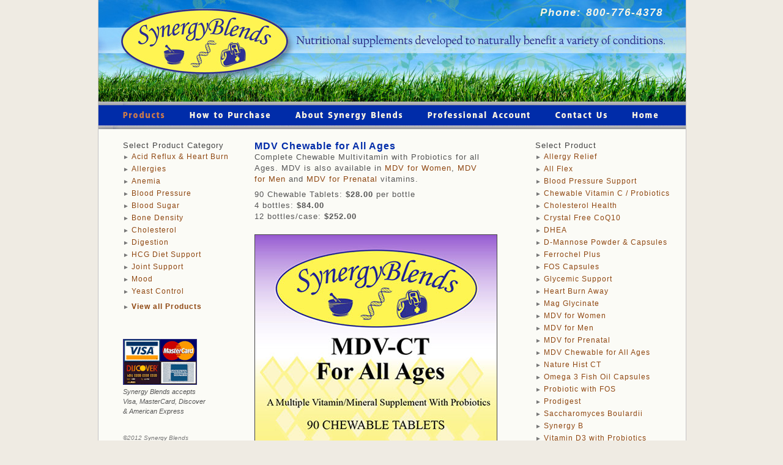

--- FILE ---
content_type: text/html
request_url: http://synergyblends.com/mdv-chewable.html
body_size: 3268
content:
<!DOCTYPE html PUBLIC "-//W3C//DTD XHTML 1.0 Transitional//EN" "http://www.w3.org/TR/xhtml1/DTD/xhtml1-transitional.dtd">
<html xmlns="http://www.w3.org/1999/xhtml"><!-- InstanceBegin template="/Templates/product-template.dwt" codeOutsideHTMLIsLocked="false" -->
<head>
<meta http-equiv="Content-Type" content="text/html; charset=UTF-8" />
<!-- InstanceBeginEditable name="doctitle" -->
<title>Chewable MDV Multivitamin with Probiotics for All Ages by Synergy Blends</title>
<meta name="description" content="Complete Multivitamin, Chewable for All Ages, Mult Vitamins, with Probiotics by Synergy Blends." />
<meta name="keywords" content="MDV, Chewable Multivitamin, vitamins, Chewable Vitamins for all ages, Probiotics, multivitamins, chewable vitamins, Multi Vitamins with Probiotics, Multiple Vitamin, Mineral Supplement with Probiotis, Synergy Blends vitamins, vitamins for everyone, Probiotics enhance absorption, Synergy Blends, supplement, natural line of products, chewable multi vitamins" />
<!-- InstanceEndEditable -->
<link href="external.css" rel="stylesheet" type="text/css" />
<style type="text/css">
<!--
-->
</style>
<script type="text/javascript">
<!--
function MM_preloadImages() { //v3.0
  var d=document; if(d.images){ if(!d.MM_p) d.MM_p=new Array();
    var i,j=d.MM_p.length,a=MM_preloadImages.arguments; for(i=0; i<a.length; i++)
    if (a[i].indexOf("#")!=0){ d.MM_p[j]=new Image; d.MM_p[j++].src=a[i];}}
}

function MM_swapImgRestore() { //v3.0
  var i,x,a=document.MM_sr; for(i=0;a&&i<a.length&&(x=a[i])&&x.oSrc;i++) x.src=x.oSrc;
}

function MM_findObj(n, d) { //v4.01
  var p,i,x;  if(!d) d=document; if((p=n.indexOf("?"))>0&&parent.frames.length) {
    d=parent.frames[n.substring(p+1)].document; n=n.substring(0,p);}
  if(!(x=d[n])&&d.all) x=d.all[n]; for (i=0;!x&&i<d.forms.length;i++) x=d.forms[i][n];
  for(i=0;!x&&d.layers&&i<d.layers.length;i++) x=MM_findObj(n,d.layers[i].document);
  if(!x && d.getElementById) x=d.getElementById(n); return x;
}

function MM_swapImage() { //v3.0
  var i,j=0,x,a=MM_swapImage.arguments; document.MM_sr=new Array; for(i=0;i<(a.length-2);i+=3)
   if ((x=MM_findObj(a[i]))!=null){document.MM_sr[j++]=x; if(!x.oSrc) x.oSrc=x.src; x.src=a[i+2];}
}
//-->
</script>
<!-- InstanceBeginEditable name="head" -->
<!-- InstanceEndEditable -->
<script type="text/javascript">

  var _gaq = _gaq || [];
  _gaq.push(['_setAccount', 'UA-34143408-1']);
  _gaq.push(['_trackPageview']);

  (function() {
    var ga = document.createElement('script'); ga.type = 'text/javascript'; ga.async = true;
    ga.src = ('https:' == document.location.protocol ? 'https://ssl' : 'http://www') + '.google-analytics.com/ga.js';
    var s = document.getElementsByTagName('script')[0]; s.parentNode.insertBefore(ga, s);
  })();

</script>
</head>

<body onload="MM_preloadImages('images/nav-products-over.png','images/nav-purchase-over.png','images/nav-about-over.png','images/nav-professional-account-over.png','images/nav-contact-over.png','images/nav-home-over.png','images/purchase-button-over.png')">
<div id="container">
<div id="border">
<div id="header"><div id="phone"><strong>Phone: 800-776-4378 </strong></div></div><!-- end #phone --><!-- end #header -->
<div id="mainnav"><a href="products.html"><img src="images/nav-products-over.png" width="131" height="45" border="0" id="Image1" onmouseover="MM_swapImage('Image1','','images/nav-products-over.png',1)" onmouseout="MM_swapImgRestore()" /></a><a href="purchase.html"><img src="images/nav-purchase-up.png" width="170" height="45" border="0" id="Image2" onmouseover="MM_swapImage('Image2','','images/nav-purchase-over.png',1)" onmouseout="MM_swapImgRestore()" /></a><a href="about.html"><img src="images/nav-about-up.png" width="216" height="45" border="0" id="Image3" onmouseover="MM_swapImage('Image3','','images/nav-about-over.png',1)" onmouseout="MM_swapImgRestore()" /></a><a href="professional-account.html"><img src="images/nav-professional-account-up.png" width="210" height="45" border="0" id="Image4" onmouseover="MM_swapImage('Image4','','images/nav-professional-account-over.png',1)" onmouseout="MM_swapImgRestore()" /></a><a href="contact.html"><img src="images/nav-contact-up.png" width="127" height="45" border="0" id="Image5" onmouseover="MM_swapImage('Image5','','images/nav-contact-over.png',1)" onmouseout="MM_swapImgRestore()" /></a><a href="index.html"><img src="images/nav-home-up.png" width="106" height="45" border="0" id="Image6" onmouseover="MM_swapImage('Image6','','images/nav-home-over.png',1)" onmouseout="MM_swapImgRestore()" /></a>
</div><!-- end #mainnav -->

<div id="maincontent">
    <div id="leftcolumn">
      <p><span class="type_gray13head">Select Product Category</span><br />
          <span class="arrow">►</span> <a href="acid-reflux.html" class="style1">Acid Reflux & Heart Burn</a><br />
          <span class="arrow">►</span> <a href="allergies.html" class="style1">Allergies</a><br />
          <span class="arrow">►</span> <a href="anemia.html" class="style1">Anemia</a><br />
          <span class="arrow">►</span> <a href="blood-pressure.html" class="style1">Blood Pressure</a><br />
          <span class="arrow">►</span> <a href="blood-sugar.html" class="style1">Blood Sugar</a><br />
          <span class="arrow">►</span> <a href="bone-density.html" class="style1">Bone Density</a><br />
          <span class="arrow">►</span> <a href="cholesterol.html" class="style1">Cholesterol</a><br />
          <span class="arrow">►</span> <a href="digestion.html" class="style1">Digestion</a><br />
          <span class="arrow">►</span> <a href="hcg-diet.html" class="style1">HCG Diet Support</a><br />
          <span class="arrow">►</span> <a href="joint-support.html" class="style1">Joint Support</a><br />
          <span class="arrow">►</span> <a href="mood.html" class="style1">Mood</a><br />
          <span class="arrow">►</span> <a href="yeast-control.html" class="style1">Yeast Control</a><br />
          <span class="add-space">   </span><br />
          <span class="arrow">►</span> <a href="products.html" class="style1"><strong>View all Products</strong></a><br />
          <span class="add-spaceHuge">  </span><br />


        <p><img src="images/credit-card-logos.png" alt="Synergy Blends accepts Visa, MasterCard, Discover and American Express credit cards" width="121" height="75" border="0" /><br />
        <span class="add-space-small">   </span><br />
        <em><span class="type_10">Synergy Blends accepts <br />
        Visa, MasterCard, Discover <br />
        & American Express</span></em><br />
        
        <span class="add-spaceXBig">  </span>
        <p><em><span class="type_10light">&copy;2012 Synergy Blends</span></em><br />
        </p>
</div><!-- end #leftcolumn -->

    
    <div id="centercolumnshort"><!-- InstanceBeginEditable name="middle-column" -->
    <h1>MDV Chewable for All Ages</h1>
    <p class="type_gray13lsbig">Complete Chewable Multivitamin with Probiotics for all Ages. MDV is also available in <a href="mdv-women.html" class="style4">MDV for Women</a>, <a href="mdv-men.html" class="style4">MDV for Men</a> and <a href="mdv-prenatal.html" class="style4">MDV for Prenatal</a> vitamins.<br />
      <span class="add-spaceMedium">   </span><br />
      90 Chewable Tablets: <strong>$28.00 </strong> per bottle<br />
      4 bottles: <strong>$84.00</strong><br />
      12 bottles/case: <strong>$252.00</strong><br />
  <span class="add-spaceMedium">   </span><br />
    </p>
<img src="images/mdv-chewable.jpg" alt="MDV Chewable multiple vitamin mineral supplement with Probiotics for all ages" width="395" height="363" border="1" /><br />
    
<p><span class="add-space"> </span><br />
<span class="type_disclaimer"><em>This statement has not been evaluated by the Food and Drug Administration.This product is not intended to diagnose, treat, cure or prevent any disease.</em></span><br />
<span class="add-space"> </span></p>
    <!-- InstanceEndEditable --></div>
    <!-- end #centercolumnshort -->


      <div id="rightcolumnlong"><br />
        <p><span class="type_gray13head">Select Product</span><br />
          <span class="arrow">►</span> <a href="allergy-relief.html" class="style1">Allergy Relief</a><br />
          <span class="arrow">►</span> <a href="all-flex.html" class="style1">All Flex</a><br />
          <span class="arrow">►</span> <a href="blood-pressure-support.html" class="style1">Blood Pressure Support</a><br />
          <span class="arrow">►</span> <a href="chewable-vitamin-c.html" class="style1">Chewable Vitamin C / Probiotics</a><br />
          <span class="arrow">►</span> <a href="cholesterol-health.html" class="style1">Cholesterol Health</a><br />
          <span class="arrow">►</span> <a href="crystal-free-coq10.html" class="style1">Crystal Free CoQ10</a><br />
          <span class="arrow">►</span> <a href="DHEA.html" class="style1">DHEA </a><br />
          <span class="arrow">►</span> <a href="d-mannose.html" class="style1">D-Mannose Powder & Capsules</a><br />
          <span class="arrow">►</span> <a href="ferrochel.html" class="style1">Ferrochel Plus</a><br />
          <span class="arrow">►</span> <a href="fos-capsules.html" class="style1">FOS Capsules</a><br />
          <span class="arrow">►</span> <a href="glycemic-support.html" class="style1">Glycemic Support</a><br />
          <span class="arrow">►</span> <a href="heart-burn-away.html" class="style1">Heart Burn Away</a><br />
          <span class="arrow">►</span> <a href="mag-clycinate.html" class="style1">Mag Glycinate</a><br />
          <span class="arrow">►</span> <a href="mdv-women.html" class="style1">MDV for Women</a><br />
          <span class="arrow">►</span> <a href="mdv-men.html" class="style1">MDV for Men</a><br />
          <span class="arrow">►</span> <a href="mdv-prenatal.html" class="style1">MDV for Prenatal</a><br />
          <span class="arrow">►</span> <a href="mdv-chewable.html" class="style1">MDV Chewable for All Ages</a><br />
          <span class="arrow">►</span> <a href="nature-hist-ct.html" class="style1">Nature Hist CT</a><br />
          <span class="arrow">►</span> <a href="omega3.html" class="style1">Omega 3 Fish Oil Capsules</a><br />
          <span class="arrow">►</span> <a href="probiotic-fos.html" class="style1">Probiotic with FOS</a><br />
          <span class="arrow">►</span> <a href="pro-digest-capsules.html" class="style1">Prodigest</a><br />
          <span class="arrow">►</span> <a href="saccharomyces-boulardii.html" class="style1">Saccharomyces Boulardii</a><br />
          <span class="arrow">►</span> <a href="synergy-b.html" class="style1">Synergy B</a><br />
          <span class="arrow">►</span> <a href="vitamin-D3-probiotics.html" class="style1">Vitamin D3 with Probiotics </a><br />
          <span class="arrow">►</span> <a href="virgin-krill-oil.html" class="style1">Virgin Krill Oil</a><br />
        </p>
      </div><!-- end #rightcolumnlong -->
      <br style="clear:both;">

</div><!-- end #maincontent -->
</div><!-- end #border -->

<div id="nav_bottom"><span class="add-space">  </span>
  <p class="type_bottomnav"><a href="index.html" class="style2">HOME</a>     <a href="contact.html" class="style2">CONTACT US</a>     <a href="products.html" class="style2">PRODUCTS</a>     <a href="purchase.html" class="style2">PURCHASE</a>     <a href="policies.html" class="style2">POLICIES/RETURNS</a>     <a href="about.html" class="style2">ABOUT US</a>     <a href="professional-account.html" class="style2">PROFESSIONAL ACCOUNT </a>    <a href="sitemap.html" class="style2">SITEMAP</a><br />
</p>
</div>
<!-- end #container --></div>
</body>
<!-- InstanceEnd --></html>

--- FILE ---
content_type: text/css
request_url: http://synergyblends.com/external.css
body_size: 1527
content:
body {
	margin: 0; /* it's good practice to zero the margin and padding of the body element to account for differing browser defaults */
	padding: 0;
	text-align: center; /* this centers the container in IE 5* browsers. The text is then set to the left aligned default in the #container selector */
	color: #444444;
	font-family: Verdana, Arial, Helvetica, sans-serif;
	font-size: 100%;
	background-color: #efebe3;
}
#container {
	width: 960px;
	text-align: left;
	margin-top: 0;
	margin-right: auto;
	margin-bottom: 0;
	margin-left: auto;
	background-position: 0px 0px;
}
#border {
	width: 960px;
	text-align: left;
	margin-top: 0;
	margin-right: auto;
	margin-bottom: 0;
	margin-left: auto;
	background-position: 0px 0px;
	background-color: #fbfbf6;
	border-right-width: 1px;
	border-bottom-width: 1px;
	border-left-width: 1px;
	border-right-style: solid;
	border-bottom-style: solid;
	border-left-style: solid;
	border-right-color: #c5c3c5;
	border-bottom-color: #c5c3c5;
	border-left-color: #c5c3c5;
}
#header {
	width: 960px;
	height: 166px;
	background-image: url(images/banner.jpg);
	background-repeat: no-repeat;
	background-position: 0px 0px;
	padding-left: 0px;
}
#phone {
	width: 923px;
	text-align: right;
	font-family: Arial, Helvetica, sans-serif;
	font-size: 17px;
	color: #f9f6e4;
	font-style: italic;
	letter-spacing: 2px;
	height: 155px;
	padding-top: 11px;
	padding-right: 37px;
}
#mainnav {
	width: 960px;
	height: 45px;
}
#maincontent {
	width: 960px;
	background-color: #fbfbf6;
}
#leftcolumn {
	float: left;
	width: 215px;
	margin-top: 18px;
	margin-left: 40px;
}
#centercolumnparent {
	float: left;
	width: 705px;
}
#centercolumn {
	float: left;
	width: 422px;
	margin-top: 19px;
	margin-right: 56px;
}
#centercolumnshort {
	float: left;
	width: 384px;
	margin-top: 19px;
	margin-right: 75px;
}
#centercolumnlong {
	float: left;
	width: 490px;
	margin-top: 19px;
	margin-right: 40px;
}
#leftcolumnproduct {
	float: left;
	width: 295px;
	margin-right: 7px;
	margin-left: 0px;
	margin-top: 10px;
}
#rightcolumnproduct {
	float: left;
	width: 282px;
	margin-left: 25px;
	margin-right: 90px;
	margin-top: 10px;
}
#leftcolumnproduct2 {
float: left;
	width: 295px;
	margin-right: 7px;
	margin-left: 0px;
	margin-top: 10px;
}
#rightcolumnproduct2 {
	float: left;
	width: 282px;
	margin-left: 25px;
	margin-right: 90px;
	margin-top: 10px;
}
#leftcolumnproduct3 {
float: left;
	width: 295px;
	margin-right: 7px;
	margin-left: 0px;
	margin-top: 10px;
}
#rightcolumnproduct3 {
	float: left;
	width: 282px;
	margin-left: 25px;
	margin-right: 90px;
	margin-top: 10px;
}
#rightcolumn {
	float: left;
	width: 227px;
	margin-top: 0px;
	margin-left: 0px;
	margin-right: 0px;
}
#rightcolumnlong {
	float: left;
	width: 246px;
	margin-top: 0px;
	margin-left: 0px;
	margin-right: 0px;
}
#rightcolumntext {
	float: left;
	width: 211px;
	margin-top: 4px;
	margin-left: 0px;
	margin-right: 16px;
}
#rightcolumnbuttons {
	float: left;
	width: 138px;
	height: 60px;
	margin-top: 19px;
	margin-left: 0px;
	margin-right: 37px;
}
#rightcolumnbuttons2 {
	float: left;
	width: 138px;
	height: 60px;
	margin-top: 3px;
	margin-left: 0px;
	margin-right: 37px;
}
#rightcolumnbuttons3 {
	float: left;
	width: 138px;
	height: 60px;
	margin-top: 3px;
	margin-left: 0px;
	margin-right: 37px;
}
#rightcolumncopyright {
	float: left;
	width: 138px;
	height: 60px;
	margin-top: 0px;
	margin-left: 0px;
	margin-right: 37px;
	text-align: center;
}
#nav_bottom {
	height: 40px;
	width: 960px;
	text-align: center;
	margin-top: 2px;
}
a:link {
	color: #8f4711;
	font-size: 20px;
	background-color: none;
	text-decoration: none;
	padding-top: 0;
	padding-right: 0;
	padding-bottom: 0;
	padding-left: 0;
	border: 0;
}
a:visited {
	color: #8f4711;
	font-size: 20px;
	background-color: none;
	text-decoration: none;
	padding-top: 0;
	padding-right: 0;
	padding-bottom: 0;
	padding-left: 0;
	border: 0;
}
a:hover {
	color: #e8904d;
	font-size: 20px;
	background-color: none;
	text-decoration: none;
	padding-top: 0;
	padding-right: 0;
	padding-bottom: 0;
	padding-left: 0;
	border: 0;
}
a:active {
	color: #e8904d;
	font-size: 20px;
	background-color: none;
	text-decoration: none;
	padding-top: 0;
	padding-right: 0;
	padding-bottom: 0;
	padding-left: 0;
	border: 0;
}
.style1:link {
	color: #8f4711;
	background-color: transparent;
	padding-top: 0;
	padding-right: 0;
	padding-bottom: 0;
	padding-left: 0;
	border: 0;
	letter-spacing: 1px;
	font-family: Arial, Helvetica, sans-serif;
	font-size: 12px;
}
.style1:visited {
	color: #8f4711;
	background-color: transparent;
	padding-top: 0;
	padding-right: 0;
	padding-bottom: 0;
	padding-left: 0;
	border: 0;
	letter-spacing: 1px;
	font-family: Arial, Helvetica, sans-serif;
	font-size: 12px;
}
.style1:hover {
	color:  #e8904d;
	background-color: transparent;
	padding-top: 0;
	padding-right: 0;
	padding-bottom: 0;
	padding-left: 0;
	border: 0;
	letter-spacing: 1px;
	font-family: Arial, Helvetica, sans-serif;
	font-size: 12px;
}
.style1:active {
	color: #e8904d;
	background-color: transparent;
	padding-top: 0;
	padding-right: 0;
	padding-bottom: 0;
	padding-left: 0;
	border: 0;
	letter-spacing: 1px;
	font-family: Arial, Helvetica, sans-serif;
	font-size: 12px;
}
.style2:link {
	color: #c1b4aa;
	background-color: transparent;
	padding-top: 0;
	padding-right: 0;
	padding-bottom: 0;
	padding-left: 0;
	border: 0;
	letter-spacing: 1px;
	font-family: Arial, Helvetica, sans-serif;
	font-size: 11px;
}
.style2:visited {
	color: #c1b4aa;
	background-color: transparent;
	padding-top: 0;
	padding-right: 0;
	padding-bottom: 0;
	padding-left: 0;
	border: 0;
	letter-spacing: 1px;
	font-family: Arial, Helvetica, sans-serif;
	font-size: 11px;
}
.style2:hover {
	color:  #ae9e91;
	background-color: transparent;
	padding-top: 0;
	padding-right: 0;
	padding-bottom: 0;
	padding-left: 0;
	border: 0;
	letter-spacing: 1px;
	font-family: Arial, Helvetica, sans-serif;
	font-size: 11px;
}
.style2:active {
	color: #ae9e91;
	background-color: transparent;
	padding-top: 0;
	padding-right: 0;
	padding-bottom: 0;
	padding-left: 0;
	border: 0;
	letter-spacing: 1px;
	font-family: Arial, Helvetica, sans-serif;
	font-size: 11px;
}
.style3:link {
	color: #8f4711;
	background-color: transparent;
	padding-top: 0;
	padding-right: 0;
	padding-bottom: 0;
	padding-left: 0;
	border: 0;
	letter-spacing: 1px;
	font-family: Arial, Helvetica, sans-serif;
	font-size: 14px;
	line-height: 25px;
}
.style3:visited {
	color: #8f4711;
	background-color: transparent;
	padding-top: 0;
	padding-right: 0;
	padding-bottom: 0;
	padding-left: 0;
	border: 0;
	letter-spacing: 1px;
	font-family: Arial, Helvetica, sans-serif;
	font-size: 14px;
	line-height: 25px;
}
.style3:hover {
	color:  #e8904d;
	background-color: transparent;
	padding-top: 0;
	padding-right: 0;
	padding-bottom: 0;
	padding-left: 0;
	border: 0;
	letter-spacing: 1px;
	font-family: Arial, Helvetica, sans-serif;
	font-size: 14px;
	line-height: 25px;
	
}
.style3:active {
	color: #e8904d;
	background-color: transparent;
	padding-top: 0;
	padding-right: 0;
	padding-bottom: 0;
	padding-left: 0;
	border: 0;
	letter-spacing: 1px;
	font-family: Arial, Helvetica, sans-serif;
	font-size: 14px;
	line-height: 25px;
}
.style4:link {
	color: #8f4711;
	background-color: transparent;
	padding-top: 0;
	padding-right: 0;
	padding-bottom: 0;
	padding-left: 0;
	border: 0;
	letter-spacing: 1px;
	font-family: Arial, Helvetica, sans-serif;
	font-size: 13px;
}
.style4:visited {
	color: #8f4711;
	background-color: transparent;
	padding-top: 0;
	padding-right: 0;
	padding-bottom: 0;
	padding-left: 0;
	border: 0;
	letter-spacing: 1px;
	font-family: Arial, Helvetica, sans-serif;
	font-size: 13px;
}
.style4:hover {
	color:  #e8904d;
	background-color: transparent;
	padding-top: 0;
	padding-right: 0;
	padding-bottom: 0;
	padding-left: 0;
	border: 0;
	letter-spacing: 1px;
	font-family: Arial, Helvetica, sans-serif;
	font-size: 13px;
}
.style4:active {
	color: #e8904d;
	background-color: transparent;
	padding-top: 0;
	padding-right: 0;
	padding-bottom: 0;
	padding-left: 0;
	border: 0;
	letter-spacing: 1px;
	font-family: Arial, Helvetica, sans-serif;
	font-size: 13px;
}
a img { border: none;
}
.clearfloat {
	font-size: 1px;
	line-height: 0px;
	margin: 0px;
	clear: both;
	height: 0px;
}
a{
	outline: none;
}
h1 {
	font-family: Arial, Helvetica, sans-serif;
	font-size: 16px;
	color: #002ca9;
	letter-spacing: 1px;
	margin-top: 0;
	margin-bottom: 0;
}
h2 {
	font-family: Verdana, Geneva, sans-serif;
	font-size: 12px;
	color: #8f4711;
	margin-top: 0;
	padding-top: 0;
	margin-bottom: 0;
	padding-bottom: 0;
	letter-spacing: 1px;
	text-align: left;
	line-height: normal;
}
h3 {
	font-family: Arial, Helvetica, sans-serif;
	font-size: 14px;
	color: #660000;
	margin-top: 0;
	padding-top: 3px;
	margin-bottom: 0;
	padding-bottom: 0;
	font-weight: bold;
	letter-spacing: 1px;
}
p {
	font-family: Verdana, Geneva, sans-serif;
	font-size: 13px;
	color: #555555;
	margin-top: 0;
	line-height: 20px;
}
p2 {
	font-family: Verdana, Geneva, sans-serif;
	font-size: 13px;
	color: #555555;
	margin-top: 0;
	line-height: 19px;
}
.type_bottomnav {
	color: #b1a195;
	font-size: 11px;
	letter-spacing: 1px;
}
.type_blue {
	color: #002ca9;
	font-size: 13px;
	letter-spacing: 1px;
	line-height: 17px;
	font-family: Arial, Helvetica, sans-serif;
}
.type_big-blue {
	color: #002ca9;
	font-size: 16px;
	letter-spacing: 1px;
	line-height: 17px;
	font-family: Arial, Helvetica, sans-serif;
}
.type_medium-blue {
	color: #002ca9;
	font-size: 14px;
	letter-spacing: 1px;
	line-height: 15px;
	font-family: Arial, Helvetica, sans-serif;
}
.type_orange13 {
	color: #8f4711;
	font-size: 13px;
	letter-spacing: 1px;
	line-height: 17px;
	font-family: Arial, Helvetica, sans-serif;
}
.type_orange16 {
	color: #8f4711;
	font-size: 16px;
	letter-spacing: 1px;
	line-height: 17px;
	font-family: Arial, Helvetica, sans-serif;
}
.type_orange12 {
	color: #8f4711;
	font-size: 12px;
	letter-spacing: 1px;
	line-height: 20px;
	font-family: Arial, Helvetica, sans-serif;
}
.type_orange11 {
	color: #8f4711;
	font-size: 11px;
	letter-spacing: 1px;
	line-height: 17px;
	font-family: Arial, Helvetica, sans-serif;
}
.type_gray13head {
	color: #444444;
	font-size: 13px;
	letter-spacing: 1px;
	line-height: 17px;
	font-family: Arial, Helvetica, sans-serif;
}
.type_gray11 {
	color: #555555;
	font-size: 11px;
	letter-spacing: 1px;
	line-height: 16px;
	font-family: Arial, Helvetica, sans-serif;
}
.type_gray12 {
	color: #555555;
	font-size: 12px;
	letter-spacing: 1px;
	line-height: 17px;
	font-family: Arial, Helvetica, sans-serif;
}
.type_gray13 {
	color: #555555;
	font-size: 13px;
	letter-spacing: 1px;
	line-height: 16px;
}
.type_gray13lsbig {
	color: #555555;
	font-size: 13px;
	letter-spacing: 1px;
	line-height: 18px;
	font-family: Arial, Helvetica, sans-serif;
}
.type_gray14 {
	color: #555555;
	font-size: 14px;
	letter-spacing: 1px;
	line-height: 18px;
}
.type_10 {
	color: #555555;
	font-size: 11px;
	line-height: 16px;
}
.type_10light {
	color: #777;
	font-size: 10px;
	line-height: 16px;
}
.type_disclaimer {
	color: #555555;
	font-size: 10px;
	letter-spacing: 1px;
	line-height: 14px;
	font-family: Arial, Helvetica, sans-serif;
}
.arrow {
	color: #777777;
	font-size: 10px;
	line-height: 16px;
}
.add-space-small {
	line-height: 3px;
}
.add-space {
	line-height: 5px;
}
.add-spaceBig {
	line-height: 12px;
}
.add-spaceMedium {
	line-height: 7px;
}
.add-spaceBigger {
	line-height: 20px;
}
.add-spaceXBig {
	line-height: 15px;
}
.add-spaceHuge {
	line-height: 30px;
}
.add-spaceXHuge {
	line-height: 60px;
}
.add-spaceXXHuge {
	line-height: 90px;
}
.add-spaceCopyright {
	line-height: 440px;
}
.productlisttype {
	color: #555555;
	font-size: 13px;
	letter-spacing: 1px;
	line-height: 19px;
	font-family: Arial, Helvetica, sans-serif;
}
